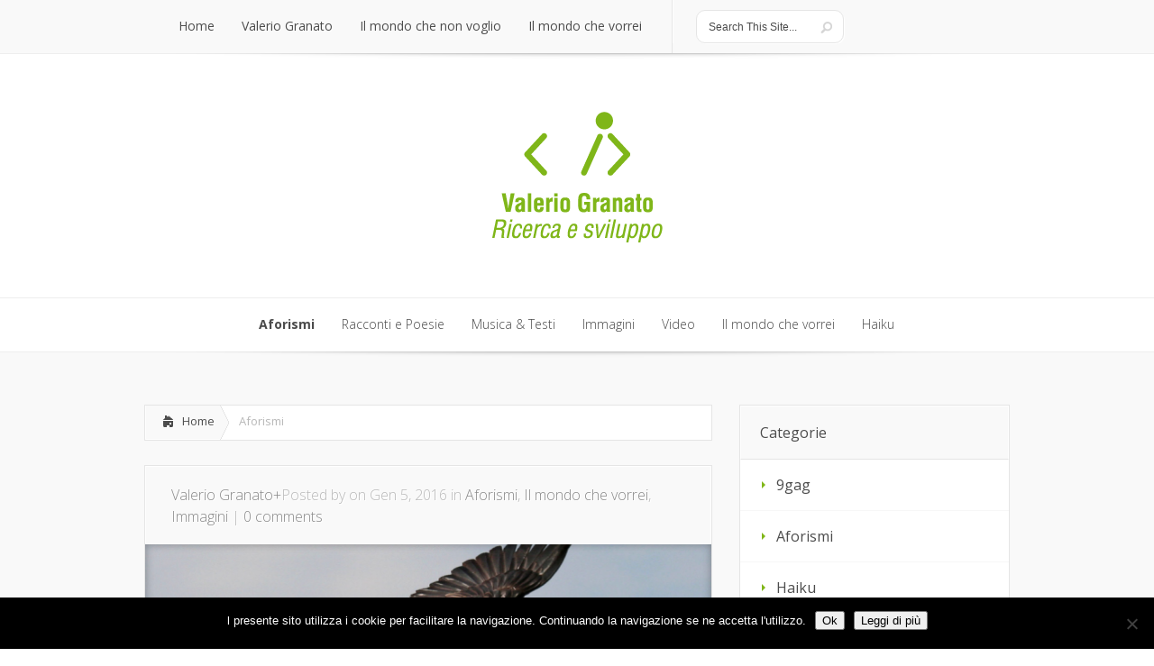

--- FILE ---
content_type: text/html; charset=UTF-8
request_url: https://www.valeriogranato.com/categoria/aforismi/
body_size: 11821
content:
<!DOCTYPE html>
<!--[if IE 6]>
<html id="ie6" lang="it-IT">
<![endif]-->
<!--[if IE 7]>
<html id="ie7" lang="it-IT">
<![endif]-->
<!--[if IE 8]>
<html id="ie8" lang="it-IT">
<![endif]-->
<!--[if !(IE 6) | !(IE 7) | !(IE 8)  ]><!-->
<html lang="it-IT">
<!--<![endif]-->
<head>
	<link rel="icon" href="https://www.valeriogranato.com/favicon.png?x63246" type="image/png" />
	<meta charset="UTF-8" />
	<title>  Aforismi | Valerio Granato - Livecode CEO &amp; Founder - ?</title>
			
	<meta name="p:domain_verify" content="3141679662bfb2d5392f485b590e982a"/>
	
	<link rel="stylesheet" href="https://css.valeriogranato.com/wp-content/themes/Lucid/style.css?x63246" type="text/css" />
	<link rel="pingback" href="" />


	<!--[if lt IE 9]>
		<script src="https://js.valeriogranato.com/wp-content/themes/Lucid/js/html5.js?x63246" type="text/javascript"></script>
	<![endif]-->

	<script type="text/javascript">
		document.documentElement.className = 'js';
	</script>

	<script type="text/javascript">
/* <![CDATA[ */
window.JetpackScriptData = {"site":{"icon":"","title":"Valerio Granato - Livecode CEO \u0026amp; Founder - ?","host":"unknown","is_wpcom_platform":false}};
/* ]]> */
</script>
<meta name='robots' content='max-image-preview:large' />
<link rel='dns-prefetch' href='//secure.gravatar.com' />
<link rel='dns-prefetch' href='//stats.wp.com' />
<link rel='dns-prefetch' href='//maxcdn.bootstrapcdn.com' />
<link rel='dns-prefetch' href='//fonts.googleapis.com' />
<link rel='dns-prefetch' href='//v0.wordpress.com' />
<link rel="alternate" type="application/rss+xml" title="Valerio Granato - Livecode CEO &amp; Founder - ? &raquo; Feed" href="https://www.valeriogranato.com/feed/" />
<link rel="alternate" type="application/rss+xml" title="Valerio Granato - Livecode CEO &amp; Founder - ? &raquo; Feed dei commenti" href="https://www.valeriogranato.com/comments/feed/" />
<link rel="alternate" type="application/rss+xml" title="Valerio Granato - Livecode CEO &amp; Founder - ? &raquo; Aforismi Feed della categoria" href="https://www.valeriogranato.com/categoria/aforismi/feed/" />
<meta content="Lucid v.2.2" name="generator"/><style id='wp-img-auto-sizes-contain-inline-css' type='text/css'>
img:is([sizes=auto i],[sizes^="auto," i]){contain-intrinsic-size:3000px 1500px}
/*# sourceURL=wp-img-auto-sizes-contain-inline-css */
</style>
<style id='wp-block-library-inline-css' type='text/css'>
:root{--wp-block-synced-color:#7a00df;--wp-block-synced-color--rgb:122,0,223;--wp-bound-block-color:var(--wp-block-synced-color);--wp-editor-canvas-background:#ddd;--wp-admin-theme-color:#007cba;--wp-admin-theme-color--rgb:0,124,186;--wp-admin-theme-color-darker-10:#006ba1;--wp-admin-theme-color-darker-10--rgb:0,107,160.5;--wp-admin-theme-color-darker-20:#005a87;--wp-admin-theme-color-darker-20--rgb:0,90,135;--wp-admin-border-width-focus:2px}@media (min-resolution:192dpi){:root{--wp-admin-border-width-focus:1.5px}}.wp-element-button{cursor:pointer}:root .has-very-light-gray-background-color{background-color:#eee}:root .has-very-dark-gray-background-color{background-color:#313131}:root .has-very-light-gray-color{color:#eee}:root .has-very-dark-gray-color{color:#313131}:root .has-vivid-green-cyan-to-vivid-cyan-blue-gradient-background{background:linear-gradient(135deg,#00d084,#0693e3)}:root .has-purple-crush-gradient-background{background:linear-gradient(135deg,#34e2e4,#4721fb 50%,#ab1dfe)}:root .has-hazy-dawn-gradient-background{background:linear-gradient(135deg,#faaca8,#dad0ec)}:root .has-subdued-olive-gradient-background{background:linear-gradient(135deg,#fafae1,#67a671)}:root .has-atomic-cream-gradient-background{background:linear-gradient(135deg,#fdd79a,#004a59)}:root .has-nightshade-gradient-background{background:linear-gradient(135deg,#330968,#31cdcf)}:root .has-midnight-gradient-background{background:linear-gradient(135deg,#020381,#2874fc)}:root{--wp--preset--font-size--normal:16px;--wp--preset--font-size--huge:42px}.has-regular-font-size{font-size:1em}.has-larger-font-size{font-size:2.625em}.has-normal-font-size{font-size:var(--wp--preset--font-size--normal)}.has-huge-font-size{font-size:var(--wp--preset--font-size--huge)}.has-text-align-center{text-align:center}.has-text-align-left{text-align:left}.has-text-align-right{text-align:right}.has-fit-text{white-space:nowrap!important}#end-resizable-editor-section{display:none}.aligncenter{clear:both}.items-justified-left{justify-content:flex-start}.items-justified-center{justify-content:center}.items-justified-right{justify-content:flex-end}.items-justified-space-between{justify-content:space-between}.screen-reader-text{border:0;clip-path:inset(50%);height:1px;margin:-1px;overflow:hidden;padding:0;position:absolute;width:1px;word-wrap:normal!important}.screen-reader-text:focus{background-color:#ddd;clip-path:none;color:#444;display:block;font-size:1em;height:auto;left:5px;line-height:normal;padding:15px 23px 14px;text-decoration:none;top:5px;width:auto;z-index:100000}html :where(.has-border-color){border-style:solid}html :where([style*=border-top-color]){border-top-style:solid}html :where([style*=border-right-color]){border-right-style:solid}html :where([style*=border-bottom-color]){border-bottom-style:solid}html :where([style*=border-left-color]){border-left-style:solid}html :where([style*=border-width]){border-style:solid}html :where([style*=border-top-width]){border-top-style:solid}html :where([style*=border-right-width]){border-right-style:solid}html :where([style*=border-bottom-width]){border-bottom-style:solid}html :where([style*=border-left-width]){border-left-style:solid}html :where(img[class*=wp-image-]){height:auto;max-width:100%}:where(figure){margin:0 0 1em}html :where(.is-position-sticky){--wp-admin--admin-bar--position-offset:var(--wp-admin--admin-bar--height,0px)}@media screen and (max-width:600px){html :where(.is-position-sticky){--wp-admin--admin-bar--position-offset:0px}}

/*# sourceURL=wp-block-library-inline-css */
</style><style id='global-styles-inline-css' type='text/css'>
:root{--wp--preset--aspect-ratio--square: 1;--wp--preset--aspect-ratio--4-3: 4/3;--wp--preset--aspect-ratio--3-4: 3/4;--wp--preset--aspect-ratio--3-2: 3/2;--wp--preset--aspect-ratio--2-3: 2/3;--wp--preset--aspect-ratio--16-9: 16/9;--wp--preset--aspect-ratio--9-16: 9/16;--wp--preset--color--black: #000000;--wp--preset--color--cyan-bluish-gray: #abb8c3;--wp--preset--color--white: #ffffff;--wp--preset--color--pale-pink: #f78da7;--wp--preset--color--vivid-red: #cf2e2e;--wp--preset--color--luminous-vivid-orange: #ff6900;--wp--preset--color--luminous-vivid-amber: #fcb900;--wp--preset--color--light-green-cyan: #7bdcb5;--wp--preset--color--vivid-green-cyan: #00d084;--wp--preset--color--pale-cyan-blue: #8ed1fc;--wp--preset--color--vivid-cyan-blue: #0693e3;--wp--preset--color--vivid-purple: #9b51e0;--wp--preset--gradient--vivid-cyan-blue-to-vivid-purple: linear-gradient(135deg,rgb(6,147,227) 0%,rgb(155,81,224) 100%);--wp--preset--gradient--light-green-cyan-to-vivid-green-cyan: linear-gradient(135deg,rgb(122,220,180) 0%,rgb(0,208,130) 100%);--wp--preset--gradient--luminous-vivid-amber-to-luminous-vivid-orange: linear-gradient(135deg,rgb(252,185,0) 0%,rgb(255,105,0) 100%);--wp--preset--gradient--luminous-vivid-orange-to-vivid-red: linear-gradient(135deg,rgb(255,105,0) 0%,rgb(207,46,46) 100%);--wp--preset--gradient--very-light-gray-to-cyan-bluish-gray: linear-gradient(135deg,rgb(238,238,238) 0%,rgb(169,184,195) 100%);--wp--preset--gradient--cool-to-warm-spectrum: linear-gradient(135deg,rgb(74,234,220) 0%,rgb(151,120,209) 20%,rgb(207,42,186) 40%,rgb(238,44,130) 60%,rgb(251,105,98) 80%,rgb(254,248,76) 100%);--wp--preset--gradient--blush-light-purple: linear-gradient(135deg,rgb(255,206,236) 0%,rgb(152,150,240) 100%);--wp--preset--gradient--blush-bordeaux: linear-gradient(135deg,rgb(254,205,165) 0%,rgb(254,45,45) 50%,rgb(107,0,62) 100%);--wp--preset--gradient--luminous-dusk: linear-gradient(135deg,rgb(255,203,112) 0%,rgb(199,81,192) 50%,rgb(65,88,208) 100%);--wp--preset--gradient--pale-ocean: linear-gradient(135deg,rgb(255,245,203) 0%,rgb(182,227,212) 50%,rgb(51,167,181) 100%);--wp--preset--gradient--electric-grass: linear-gradient(135deg,rgb(202,248,128) 0%,rgb(113,206,126) 100%);--wp--preset--gradient--midnight: linear-gradient(135deg,rgb(2,3,129) 0%,rgb(40,116,252) 100%);--wp--preset--font-size--small: 13px;--wp--preset--font-size--medium: 20px;--wp--preset--font-size--large: 36px;--wp--preset--font-size--x-large: 42px;--wp--preset--spacing--20: 0.44rem;--wp--preset--spacing--30: 0.67rem;--wp--preset--spacing--40: 1rem;--wp--preset--spacing--50: 1.5rem;--wp--preset--spacing--60: 2.25rem;--wp--preset--spacing--70: 3.38rem;--wp--preset--spacing--80: 5.06rem;--wp--preset--shadow--natural: 6px 6px 9px rgba(0, 0, 0, 0.2);--wp--preset--shadow--deep: 12px 12px 50px rgba(0, 0, 0, 0.4);--wp--preset--shadow--sharp: 6px 6px 0px rgba(0, 0, 0, 0.2);--wp--preset--shadow--outlined: 6px 6px 0px -3px rgb(255, 255, 255), 6px 6px rgb(0, 0, 0);--wp--preset--shadow--crisp: 6px 6px 0px rgb(0, 0, 0);}:where(.is-layout-flex){gap: 0.5em;}:where(.is-layout-grid){gap: 0.5em;}body .is-layout-flex{display: flex;}.is-layout-flex{flex-wrap: wrap;align-items: center;}.is-layout-flex > :is(*, div){margin: 0;}body .is-layout-grid{display: grid;}.is-layout-grid > :is(*, div){margin: 0;}:where(.wp-block-columns.is-layout-flex){gap: 2em;}:where(.wp-block-columns.is-layout-grid){gap: 2em;}:where(.wp-block-post-template.is-layout-flex){gap: 1.25em;}:where(.wp-block-post-template.is-layout-grid){gap: 1.25em;}.has-black-color{color: var(--wp--preset--color--black) !important;}.has-cyan-bluish-gray-color{color: var(--wp--preset--color--cyan-bluish-gray) !important;}.has-white-color{color: var(--wp--preset--color--white) !important;}.has-pale-pink-color{color: var(--wp--preset--color--pale-pink) !important;}.has-vivid-red-color{color: var(--wp--preset--color--vivid-red) !important;}.has-luminous-vivid-orange-color{color: var(--wp--preset--color--luminous-vivid-orange) !important;}.has-luminous-vivid-amber-color{color: var(--wp--preset--color--luminous-vivid-amber) !important;}.has-light-green-cyan-color{color: var(--wp--preset--color--light-green-cyan) !important;}.has-vivid-green-cyan-color{color: var(--wp--preset--color--vivid-green-cyan) !important;}.has-pale-cyan-blue-color{color: var(--wp--preset--color--pale-cyan-blue) !important;}.has-vivid-cyan-blue-color{color: var(--wp--preset--color--vivid-cyan-blue) !important;}.has-vivid-purple-color{color: var(--wp--preset--color--vivid-purple) !important;}.has-black-background-color{background-color: var(--wp--preset--color--black) !important;}.has-cyan-bluish-gray-background-color{background-color: var(--wp--preset--color--cyan-bluish-gray) !important;}.has-white-background-color{background-color: var(--wp--preset--color--white) !important;}.has-pale-pink-background-color{background-color: var(--wp--preset--color--pale-pink) !important;}.has-vivid-red-background-color{background-color: var(--wp--preset--color--vivid-red) !important;}.has-luminous-vivid-orange-background-color{background-color: var(--wp--preset--color--luminous-vivid-orange) !important;}.has-luminous-vivid-amber-background-color{background-color: var(--wp--preset--color--luminous-vivid-amber) !important;}.has-light-green-cyan-background-color{background-color: var(--wp--preset--color--light-green-cyan) !important;}.has-vivid-green-cyan-background-color{background-color: var(--wp--preset--color--vivid-green-cyan) !important;}.has-pale-cyan-blue-background-color{background-color: var(--wp--preset--color--pale-cyan-blue) !important;}.has-vivid-cyan-blue-background-color{background-color: var(--wp--preset--color--vivid-cyan-blue) !important;}.has-vivid-purple-background-color{background-color: var(--wp--preset--color--vivid-purple) !important;}.has-black-border-color{border-color: var(--wp--preset--color--black) !important;}.has-cyan-bluish-gray-border-color{border-color: var(--wp--preset--color--cyan-bluish-gray) !important;}.has-white-border-color{border-color: var(--wp--preset--color--white) !important;}.has-pale-pink-border-color{border-color: var(--wp--preset--color--pale-pink) !important;}.has-vivid-red-border-color{border-color: var(--wp--preset--color--vivid-red) !important;}.has-luminous-vivid-orange-border-color{border-color: var(--wp--preset--color--luminous-vivid-orange) !important;}.has-luminous-vivid-amber-border-color{border-color: var(--wp--preset--color--luminous-vivid-amber) !important;}.has-light-green-cyan-border-color{border-color: var(--wp--preset--color--light-green-cyan) !important;}.has-vivid-green-cyan-border-color{border-color: var(--wp--preset--color--vivid-green-cyan) !important;}.has-pale-cyan-blue-border-color{border-color: var(--wp--preset--color--pale-cyan-blue) !important;}.has-vivid-cyan-blue-border-color{border-color: var(--wp--preset--color--vivid-cyan-blue) !important;}.has-vivid-purple-border-color{border-color: var(--wp--preset--color--vivid-purple) !important;}.has-vivid-cyan-blue-to-vivid-purple-gradient-background{background: var(--wp--preset--gradient--vivid-cyan-blue-to-vivid-purple) !important;}.has-light-green-cyan-to-vivid-green-cyan-gradient-background{background: var(--wp--preset--gradient--light-green-cyan-to-vivid-green-cyan) !important;}.has-luminous-vivid-amber-to-luminous-vivid-orange-gradient-background{background: var(--wp--preset--gradient--luminous-vivid-amber-to-luminous-vivid-orange) !important;}.has-luminous-vivid-orange-to-vivid-red-gradient-background{background: var(--wp--preset--gradient--luminous-vivid-orange-to-vivid-red) !important;}.has-very-light-gray-to-cyan-bluish-gray-gradient-background{background: var(--wp--preset--gradient--very-light-gray-to-cyan-bluish-gray) !important;}.has-cool-to-warm-spectrum-gradient-background{background: var(--wp--preset--gradient--cool-to-warm-spectrum) !important;}.has-blush-light-purple-gradient-background{background: var(--wp--preset--gradient--blush-light-purple) !important;}.has-blush-bordeaux-gradient-background{background: var(--wp--preset--gradient--blush-bordeaux) !important;}.has-luminous-dusk-gradient-background{background: var(--wp--preset--gradient--luminous-dusk) !important;}.has-pale-ocean-gradient-background{background: var(--wp--preset--gradient--pale-ocean) !important;}.has-electric-grass-gradient-background{background: var(--wp--preset--gradient--electric-grass) !important;}.has-midnight-gradient-background{background: var(--wp--preset--gradient--midnight) !important;}.has-small-font-size{font-size: var(--wp--preset--font-size--small) !important;}.has-medium-font-size{font-size: var(--wp--preset--font-size--medium) !important;}.has-large-font-size{font-size: var(--wp--preset--font-size--large) !important;}.has-x-large-font-size{font-size: var(--wp--preset--font-size--x-large) !important;}
/*# sourceURL=global-styles-inline-css */
</style>

<style id='classic-theme-styles-inline-css' type='text/css'>
/*! This file is auto-generated */
.wp-block-button__link{color:#fff;background-color:#32373c;border-radius:9999px;box-shadow:none;text-decoration:none;padding:calc(.667em + 2px) calc(1.333em + 2px);font-size:1.125em}.wp-block-file__button{background:#32373c;color:#fff;text-decoration:none}
/*# sourceURL=https://css.valeriogranato.com/wp-includes/css/classic-themes.min.css?x63246 */
</style>
<link rel='stylesheet' id='cookie-notice-front-css' href='https://img.valeriogranato.com/wp-content/plugins/cookie-notice/css/front.min.css?x63246' type='text/css' media='all' />
<link rel='stylesheet' id='simple-alert-boxes-css' href='https://css.valeriogranato.com/wp-content/plugins/simple-alert-boxes/css/simple-alert-boxes.css?x63246' type='text/css' media='all' />
<link rel='stylesheet' id='sab-fontawesome-css' href='//maxcdn.bootstrapcdn.com/font-awesome/4.7.0/css/font-awesome.min.css?ver=4.7.0' type='text/css' media='all' />
<link rel='stylesheet' id='google_font_open_sans-css' href="https://fonts.googleapis.com/css?family=Open+Sans%3A400%2C700%2C300&#038;ver=6.9" type='text/css' media='all' />
<link rel='stylesheet' id='google_font_open_sans_condensed-css' href="https://fonts.googleapis.com/css?family=Open+Sans+Condensed%3A300%2C700&#038;ver=6.9" type='text/css' media='all' />
<style id='akismet-widget-style-inline-css' type='text/css'>

			.a-stats {
				--akismet-color-mid-green: #357b49;
				--akismet-color-white: #fff;
				--akismet-color-light-grey: #f6f7f7;

				max-width: 350px;
				width: auto;
			}

			.a-stats * {
				all: unset;
				box-sizing: border-box;
			}

			.a-stats strong {
				font-weight: 600;
			}

			.a-stats a.a-stats__link,
			.a-stats a.a-stats__link:visited,
			.a-stats a.a-stats__link:active {
				background: var(--akismet-color-mid-green);
				border: none;
				box-shadow: none;
				border-radius: 8px;
				color: var(--akismet-color-white);
				cursor: pointer;
				display: block;
				font-family: -apple-system, BlinkMacSystemFont, 'Segoe UI', 'Roboto', 'Oxygen-Sans', 'Ubuntu', 'Cantarell', 'Helvetica Neue', sans-serif;
				font-weight: 500;
				padding: 12px;
				text-align: center;
				text-decoration: none;
				transition: all 0.2s ease;
			}

			/* Extra specificity to deal with TwentyTwentyOne focus style */
			.widget .a-stats a.a-stats__link:focus {
				background: var(--akismet-color-mid-green);
				color: var(--akismet-color-white);
				text-decoration: none;
			}

			.a-stats a.a-stats__link:hover {
				filter: brightness(110%);
				box-shadow: 0 4px 12px rgba(0, 0, 0, 0.06), 0 0 2px rgba(0, 0, 0, 0.16);
			}

			.a-stats .count {
				color: var(--akismet-color-white);
				display: block;
				font-size: 1.5em;
				line-height: 1.4;
				padding: 0 13px;
				white-space: nowrap;
			}
		
/*# sourceURL=akismet-widget-style-inline-css */
</style>
<link rel='stylesheet' id='et-shortcodes-css-css' href='https://img.valeriogranato.com/wp-content/themes/Lucid/epanel/shortcodes/css/shortcodes.css?x63246' type='text/css' media='all' />
<link rel='stylesheet' id='et-shortcodes-responsive-css-css' href='https://js.valeriogranato.com/wp-content/themes/Lucid/epanel/shortcodes/css/shortcodes_responsive.css?x63246' type='text/css' media='all' />
<link rel='stylesheet' id='sharedaddy-css' href='https://css.valeriogranato.com/wp-content/plugins/jetpack/modules/sharedaddy/sharing.css?x63246' type='text/css' media='all' />
<link rel='stylesheet' id='social-logos-css' href='https://css.valeriogranato.com/wp-content/plugins/jetpack/_inc/social-logos/social-logos.min.css?x63246' type='text/css' media='all' />
<link rel='stylesheet' id='fancybox-css' href='https://img.valeriogranato.com/wp-content/themes/Lucid/epanel/page_templates/js/fancybox/jquery.fancybox-1.3.4.css?x63246' type='text/css' media='screen' />
<link rel='stylesheet' id='et_page_templates-css' href='https://css.valeriogranato.com/wp-content/themes/Lucid/epanel/page_templates/page_templates.css?x63246' type='text/css' media='screen' />
<script type="text/javascript" id="cookie-notice-front-js-before">
/* <![CDATA[ */
var cnArgs = {"ajaxUrl":"https:\/\/www.valeriogranato.com\/wp-admin\/admin-ajax.php","nonce":"0e09b048a4","hideEffect":"fade","position":"bottom","onScroll":false,"onScrollOffset":100,"onClick":false,"cookieName":"cookie_notice_accepted","cookieTime":31536000,"cookieTimeRejected":2592000,"globalCookie":false,"redirection":false,"cache":true,"revokeCookies":false,"revokeCookiesOpt":"automatic"};

//# sourceURL=cookie-notice-front-js-before
/* ]]> */
</script>
<script type="text/javascript" src="https://js.valeriogranato.com/wp-content/plugins/cookie-notice/js/front.min.js?x63246" id="cookie-notice-front-js"></script>
<script type="text/javascript" src="https://js.valeriogranato.com/wp-includes/js/jquery/jquery.min.js?x63246" id="jquery-core-js"></script>
<script type="text/javascript" src="https://js.valeriogranato.com/wp-includes/js/jquery/jquery-migrate.min.js?x63246" id="jquery-migrate-js"></script>
<link rel="https://api.w.org/" href="https://www.valeriogranato.com/wp-json/" /><link rel="alternate" title="JSON" type="application/json" href="https://www.valeriogranato.com/wp-json/wp/v2/categories/25" /><link rel="EditURI" type="application/rsd+xml" title="RSD" href="https://www.valeriogranato.com/xmlrpc.php?rsd" />
<meta name="generator" content="WordPress 6.9" />
	<style>img#wpstats{display:none}</style>
				<style>
				</style>
	<meta name="viewport" content="width=device-width, initial-scale=1.0, maximum-scale=1.0, user-scalable=0" /><style>
		#featured .flex-direction-nav a:hover, #video-slider-section .flex-direction-nav a:hover { background-color: #66e700; }
			#featured_section .active-slide .post-meta, #featured_section .switcher_hover .post-meta, .et_tab_link_hover .post-meta { background: #80b618; }
			h3.main-title { background-color: #80b618; -moz-box-shadow: inset 0 0 10px rgba(38,184,0,0.1); -webkit-box-shadow: inset 0 0 10px rgba(38,184,0,0.1); box-shadow: inset 0 0 10px rgba(38,184,0,0.1); border: 1px solid #80b618; }
				.widget li { background: url(https://img.valeriogranato.com/wp-content/themes/Lucid/images/widget-green-bullet.png?x63246) no-repeat 24px 24px; }
				.footer-widget li { background: url(https://img.valeriogranato.com/wp-content/themes/Lucid/images/widget-green-bullet.png?x63246) no-repeat 0 4px; }
				.et_mobile_menu li a { background-image: url(https://img.valeriogranato.com/wp-content/themes/Lucid/images/widget-green-bullet.png?x63246); }
		a { color: #80b618; }
		.et_video_play { background-color: #80b618; }
		#second-menu > ul > li > a:hover { background-color: #80b618; -moz-box-shadow: inset 0 0 10px rgba(0,0,0,0.3); -webkit-box-shadow: inset 0 0 10px rgba(0,0,0,0.3); box-shadow: inset 0 0 10px rgba(0,0,0,0.3); }
		#second-menu ul ul li a:hover { background-color: #36e600; }
		#second-menu ul.nav li ul { background: #80b618; }
		#second-menu ul ul li a { border-top: 1px solid #36e600; }
		</style>
<!-- Jetpack Open Graph Tags -->
<meta property="og:type" content="website" />
<meta property="og:title" content="Aforismi &#8211; Valerio Granato &#8211; Livecode CEO &amp; Founder &#8211; ?" />
<meta property="og:url" content="https://www.valeriogranato.com/categoria/aforismi/" />
<meta property="og:site_name" content="Valerio Granato - Livecode CEO &amp; Founder - ?" />
<meta property="og:image" content="https://s0.wp.com/i/blank.jpg" />
<meta property="og:image:alt" content="" />
<meta property="og:locale" content="it_IT" />

<!-- End Jetpack Open Graph Tags -->
<!-- Global site tag (gtag.js) - Google Analytics -->
<script async src="https://www.googletagmanager.com/gtag/js?id=UA-87157124-2"></script>
<script>
  window.dataLayer = window.dataLayer || [];
  function gtag(){dataLayer.push(arguments);}
  gtag('js', new Date());

  gtag('config', 'UA-87157124-2');
</script>
<!-- Facebook Pixel Code -->
<script>
!function(f,b,e,v,n,t,s){if(f.fbq)return;n=f.fbq=function(){n.callMethod?
n.callMethod.apply(n,arguments):n.queue.push(arguments)};if(!f._fbq)f._fbq=n;
n.push=n;n.loaded=!0;n.version='2.0';n.queue=[];t=b.createElement(e);t.async=!0;
t.src=v;s=b.getElementsByTagName(e)[0];s.parentNode.insertBefore(t,s)}(window,
document,'script','//connect.facebook.net/en_US/fbevents.js');

fbq('init', '415705101887806');
fbq('track', "PageView");</script>
<noscript><img height="1" width="1" style="display:none"
src="https://www.facebook.com/tr?id=415705101887806&ev=PageView&noscript=1"
/></noscript>
<!-- End Facebook Pixel Code -->


</head>
<body class="archive category category-aforismi category-25 wp-theme-Lucid cookies-not-set chrome et_includes_sidebar">
		<header id="main-header">
		<div class="container clearfix">
			<a href="#" class="mobile_nav closed">Pages Menu<span></span></a>			<nav id="top-menu">
				<ul id="menu-primary" class="nav"><li id="menu-item-67" class="menu-item menu-item-type-custom menu-item-object-custom menu-item-67"><a href="http://www.valeriogranato.it/">Home</a></li>
<li id="menu-item-68" class="menu-item menu-item-type-post_type menu-item-object-page menu-item-68"><a href="https://www.valeriogranato.com/info/">Valerio Granato</a></li>
<li id="menu-item-69" class="menu-item menu-item-type-taxonomy menu-item-object-category menu-item-69"><a href="https://www.valeriogranato.com/categoria/il-mondo-che-non-voglio/">Il mondo che non voglio</a></li>
<li id="menu-item-70" class="menu-item menu-item-type-taxonomy menu-item-object-category menu-item-70"><a href="https://www.valeriogranato.com/categoria/il-mondo-che-vorrei/">Il mondo che vorrei</a></li>
</ul>			</nav>

			
			<div id="search">
				<div id="search-form">
					<form method="get" id="searchform" action="https://www.valeriogranato.com//">
						<input type="text" value="Search This Site..." name="s" id="searchinput" />
						<input type="image" alt="Submit" src="https://img.valeriogranato.com/wp-content/themes/Lucid/images/search_btn.png?x63246" id="searchsubmit" />
					</form>
				</div> <!-- end #search-form -->
			</div> <!-- end #search -->
		</div> <!-- end .container -->
	</header> <!-- end #main-header -->

	
	<div class="container">
		<div id="logo-area">
			<a href="https://www.valeriogranato.com/">
								<img src="https://css.valeriogranato.com/wp-content/uploads/2013/08/logo_valerio.png?x63246" alt="Valerio Granato - Livecode CEO &amp; Founder - ?" id="logo"/>
			</a>

					</div>
	</div> <!-- end .container -->
	<div id="secondary-menu">
		<div class="container">
			<a href="#" class="mobile_nav closed">Categories Menu<span></span></a>			<nav id="second-menu" class="clearfix">
				<ul id="menu-secondary" class="nav"><li id="menu-item-410" class="menu-item menu-item-type-taxonomy menu-item-object-category current-menu-item menu-item-410"><a href="https://www.valeriogranato.com/categoria/aforismi/" aria-current="page">Aforismi</a></li>
<li id="menu-item-408" class="menu-item menu-item-type-taxonomy menu-item-object-category menu-item-408"><a href="https://www.valeriogranato.com/categoria/racconti/">Racconti e Poesie</a></li>
<li id="menu-item-409" class="menu-item menu-item-type-taxonomy menu-item-object-category menu-item-409"><a href="https://www.valeriogranato.com/categoria/musica-testi/">Musica &#038; Testi</a></li>
<li id="menu-item-411" class="menu-item menu-item-type-taxonomy menu-item-object-category menu-item-411"><a href="https://www.valeriogranato.com/categoria/immagini/">Immagini</a></li>
<li id="menu-item-74" class="menu-item menu-item-type-taxonomy menu-item-object-category menu-item-74"><a href="https://www.valeriogranato.com/categoria/video/">Video</a></li>
<li id="menu-item-75" class="menu-item menu-item-type-taxonomy menu-item-object-category menu-item-75"><a href="https://www.valeriogranato.com/categoria/il-mondo-che-vorrei/">Il mondo che vorrei</a></li>
<li id="menu-item-175" class="menu-item menu-item-type-taxonomy menu-item-object-category menu-item-175"><a href="https://www.valeriogranato.com/categoria/haiku/">Haiku</a></li>
</ul>			</nav>
		</div> <!-- end .container -->
	</div> <!-- end #secondary-menu -->
	<div id="main-area">
		<div class="container">

<div id="content-area" class="clearfix">
	<div id="left-area">
		<div id="breadcrumbs" class="clearfix">
					<a href="https://www.valeriogranato.com" class="breadcrumbs_home">Home</a> <span class="raquo">&raquo;</span>

									Aforismi					</div> <!-- end #breadcrumbs -->
					<article id="post-719" class="entry clearfix post-719 post type-post status-publish format-standard has-post-thumbnail hentry category-aforismi category-il-mondo-che-vorrei category-immagini">
	<p class="meta-info"><a href="https://www.valeriogranato.com/author/admin/" title="Posts by Valerio Granato" rel="author">Valerio Granato</a><a href="" rel="author" title="Google Plus Profile for +" plugin="Google Plus Authorship">+</a>Posted  by  on Gen 5, 2016 in <a href="https://www.valeriogranato.com/categoria/aforismi/" rel="category tag">Aforismi</a>, <a href="https://www.valeriogranato.com/categoria/il-mondo-che-vorrei/" rel="category tag">Il mondo che vorrei</a>, <a href="https://www.valeriogranato.com/categoria/immagini/" rel="category tag">Immagini</a> | <span class="comments-number"><a href="https://www.valeriogranato.com/2016/01/gli-uccelli-evitano-la-pioggia/#respond">0 comments</a></span></p>
			<div class="post-thumbnail">
			<a href="https://www.valeriogranato.com/2016/01/gli-uccelli-evitano-la-pioggia/">
				<img src="https://js.valeriogranato.com/wp-content/uploads/2016/01/aquila-630x210.png?x63246" alt='L&#8217;aquila' width='630' height='210' />				<span class="overlay"></span>
			</a>
		</div> 	<!-- end .post-thumbnail -->
		<div class="post_content clearfix">
		<h2 class="title"><a href="https://www.valeriogranato.com/2016/01/gli-uccelli-evitano-la-pioggia/">L&#8217;aquila</a></h2>
		<p>&nbsp; Quando piove, gli uccelli cercano un riparo; l&#8217;aquila è l&#8217;unico uccello che, per evitare la pioggia, vola sopra le nuvole. &nbsp; Condividi: Fai clic per condividere su Facebook (Si apre in una nuova finestra) Facebook Fai clic per condividere su X (Si apre in una nuova finestra) X Fai clic qui per condividere su Tumblr (Si apre in una nuova finestra) Tumblr Fai clic qui per condividere su Pinterest (Si apre in una nuova finestra) Pinterest Fai clic qui per condividere su Reddit (Si apre in una nuova finestra) Reddit Fai clic qui per stampare (Si apre in una nuova finestra) Stampa Fai clic per inviare un link a un amico via e-mail (Si apre in una nuova finestra)...</p>		<a href="https://www.valeriogranato.com/2016/01/gli-uccelli-evitano-la-pioggia/" class="more">Read More</a>
	</div> <!-- end .post_content -->
</article> <!-- end .entry -->					<article id="post-540" class="entry clearfix post-540 post type-post status-publish format-standard has-post-thumbnail hentry category-aforismi category-immagini">
	<p class="meta-info"><a href="https://www.valeriogranato.com/author/admin/" title="Posts by Valerio Granato" rel="author">Valerio Granato</a><a href="" rel="author" title="Google Plus Profile for +" plugin="Google Plus Authorship">+</a>Posted  by  on Mag 14, 2014 in <a href="https://www.valeriogranato.com/categoria/aforismi/" rel="category tag">Aforismi</a>, <a href="https://www.valeriogranato.com/categoria/immagini/" rel="category tag">Immagini</a> | <span class="comments-number"><a href="https://www.valeriogranato.com/2014/05/la-stessa-luna/#respond">0 comments</a></span></p>
			<div class="post-thumbnail">
			<a href="https://www.valeriogranato.com/2014/05/la-stessa-luna/">
				<img src="https://css.valeriogranato.com/wp-content/uploads/2014/05/la-stessa-luna-in-evidenza-630x210.jpg?x63246" alt='La stessa luna' width='630' height='210' />				<span class="overlay"></span>
			</a>
		</div> 	<!-- end .post-thumbnail -->
		<div class="post_content clearfix">
		<h2 class="title"><a href="https://www.valeriogranato.com/2014/05/la-stessa-luna/">La stessa luna</a></h2>
		<p>&nbsp; Se guardiamo la stessa luna non siamo poi così lontani&#8230; (Claudio Baglioni) Condividi: Fai clic per condividere su Facebook (Si apre in una nuova finestra) Facebook Fai clic per condividere su X (Si apre in una nuova finestra) X Fai clic qui per condividere su Tumblr (Si apre in una nuova finestra) Tumblr Fai clic qui per condividere su Pinterest (Si apre in una nuova finestra) Pinterest Fai clic qui per condividere su Reddit (Si apre in una nuova finestra) Reddit Fai clic qui per stampare (Si apre in una nuova finestra) Stampa Fai clic per inviare un link a un amico via e-mail (Si apre in una nuova finestra)...</p>		<a href="https://www.valeriogranato.com/2014/05/la-stessa-luna/" class="more">Read More</a>
	</div> <!-- end .post_content -->
</article> <!-- end .entry -->					<article id="post-519" class="entry clearfix post-519 post type-post status-publish format-standard has-post-thumbnail hentry category-aforismi category-il-mondo-che-vorrei category-racconti">
	<p class="meta-info"><a href="https://www.valeriogranato.com/author/admin/" title="Posts by Valerio Granato" rel="author">Valerio Granato</a><a href="" rel="author" title="Google Plus Profile for +" plugin="Google Plus Authorship">+</a>Posted  by  on Mag 7, 2014 in <a href="https://www.valeriogranato.com/categoria/aforismi/" rel="category tag">Aforismi</a>, <a href="https://www.valeriogranato.com/categoria/il-mondo-che-vorrei/" rel="category tag">Il mondo che vorrei</a>, <a href="https://www.valeriogranato.com/categoria/racconti/" rel="category tag">Racconti e Poesie</a> | <span class="comments-number"><a href="https://www.valeriogranato.com/2014/05/imparare-dagli-animali/#respond">0 comments</a></span></p>
			<div class="post-thumbnail">
			<a href="https://www.valeriogranato.com/2014/05/imparare-dagli-animali/">
				<img src="https://img.valeriogranato.com/wp-content/uploads/2014/05/The_Cat_and_the_Moon_by_hiddenmuse-in-evidenza-630x210.jpg?x63246" alt='Imparare dai nostri fratelli a quattro zampe?' width='630' height='210' />				<span class="overlay"></span>
			</a>
		</div> 	<!-- end .post-thumbnail -->
		<div class="post_content clearfix">
		<h2 class="title"><a href="https://www.valeriogranato.com/2014/05/imparare-dagli-animali/">Imparare dai nostri fratelli a quattro zampe?</a></h2>
		<p>&nbsp; Penso che ci siano alcune cose che dovremmo imparare qualcosa dai nostri fratelli a quattro zampe: godere del mondo che ci circonda e vivere il presente impedire alla paura di sbagliare di immobilizzarci non aver paura di mostrare ciò che pensiamo non aver paura di mostrare i nostri sentimenti circondarci di chi amiamo e di chi ci ama non provare rancore per i torti subiti, ma non dimenticarli valorizzare i momenti belli che abbiamo vissuto e usarne il ricordo per oltrepassare gli ostacoli ricordare agli altri quanto valgono per noi e quanto arricchiscono la nostra vita E ce ne sono tante altre. Ma il filo conduttore di tutte è: vivere sinceramente la propria vita, soprattutto con sé stessi. Tendiamo troppo spesso a raccontarci da soli tante frottole, nel tentativo di adattare la realtà a quello che riteniamo giusto che sia o, peggio, a quello che gli altri ritengono giusto che sia. &nbsp; Condividi: Fai clic per condividere su Facebook (Si apre in una nuova finestra) Facebook Fai clic...</p>		<a href="https://www.valeriogranato.com/2014/05/imparare-dagli-animali/" class="more">Read More</a>
	</div> <!-- end .post_content -->
</article> <!-- end .entry -->					<article id="post-490" class="entry clearfix post-490 post type-post status-publish format-standard has-post-thumbnail hentry category-aforismi">
	<p class="meta-info"><a href="https://www.valeriogranato.com/author/admin/" title="Posts by Valerio Granato" rel="author">Valerio Granato</a><a href="" rel="author" title="Google Plus Profile for +" plugin="Google Plus Authorship">+</a>Posted  by  on Apr 17, 2014 in <a href="https://www.valeriogranato.com/categoria/aforismi/" rel="category tag">Aforismi</a> | <span class="comments-number"><a href="https://www.valeriogranato.com/2014/04/omaggio-a-gabriel-garcia-marquez/#respond">0 comments</a></span></p>
			<div class="post-thumbnail">
			<a href="https://www.valeriogranato.com/2014/04/omaggio-a-gabriel-garcia-marquez/">
				<img src="https://js.valeriogranato.com/wp-content/uploads/2014/04/marquez-in-evidenza-630x210.jpg?x63246" alt='Omaggio a Gabriel García Márquez' width='630' height='210' />				<span class="overlay"></span>
			</a>
		</div> 	<!-- end .post-thumbnail -->
		<div class="post_content clearfix">
		<h2 class="title"><a href="https://www.valeriogranato.com/2014/04/omaggio-a-gabriel-garcia-marquez/">Omaggio a Gabriel García Márquez</a></h2>
		<p>&nbsp; Oggi 17/04/2014 a Città del Messico si è spento Gabriel José de la Concordia García Márquez, soprannominato Gabo. Tra tutti i suoi scritti ho sempre apprezzato soprattutto due aforismi: Non smettere mai di sorridere, nemmeno quando sei triste, perché non sai mai chi potrebbe innamorarsi del tuo sorriso. e Nessuna medicina può curare ciò che la felicità non può curare. &nbsp; Grazie per ciò che ci hai raccontato e per come l&#8217;hai fatto. Buon proseguimento del viaggio! Valerio &nbsp; Condividi: Fai clic per condividere su Facebook (Si apre in una nuova finestra) Facebook Fai clic per condividere su X (Si apre in una nuova finestra) X Fai clic qui per condividere su Tumblr (Si apre in una nuova finestra) Tumblr Fai clic qui per condividere su Pinterest (Si apre in una nuova finestra) Pinterest Fai clic qui per condividere su Reddit (Si apre in una nuova finestra) Reddit Fai clic qui per stampare (Si apre in una nuova finestra) Stampa Fai clic per inviare un link a un...</p>		<a href="https://www.valeriogranato.com/2014/04/omaggio-a-gabriel-garcia-marquez/" class="more">Read More</a>
	</div> <!-- end .post_content -->
</article> <!-- end .entry -->					<article id="post-469" class="entry clearfix post-469 post type-post status-publish format-standard hentry category-aforismi category-immagini">
	<p class="meta-info"><a href="https://www.valeriogranato.com/author/admin/" title="Posts by Valerio Granato" rel="author">Valerio Granato</a><a href="" rel="author" title="Google Plus Profile for +" plugin="Google Plus Authorship">+</a>Posted  by  on Apr 9, 2014 in <a href="https://www.valeriogranato.com/categoria/aforismi/" rel="category tag">Aforismi</a>, <a href="https://www.valeriogranato.com/categoria/immagini/" rel="category tag">Immagini</a> | <span class="comments-number"><a href="https://www.valeriogranato.com/2014/04/non-avere-paura-delle-ombre/#respond">0 comments</a></span></p>
		<div class="post_content clearfix">
		<h2 class="title"><a href="https://www.valeriogranato.com/2014/04/non-avere-paura-delle-ombre/">Non avere paura delle ombre&#8230;</a></h2>
		<p>&nbsp; Non avere paura delle ombre, significano solo che c&#8217;è della luce che splende lì vicino. R. Renkel &nbsp; Condividi: Fai clic per condividere su Facebook (Si apre in una nuova finestra) Facebook Fai clic per condividere su X (Si apre in una nuova finestra) X Fai clic qui per condividere su Tumblr (Si apre in una nuova finestra) Tumblr Fai clic qui per condividere su Pinterest (Si apre in una nuova finestra) Pinterest Fai clic qui per condividere su Reddit (Si apre in una nuova finestra) Reddit Fai clic qui per stampare (Si apre in una nuova finestra) Stampa Fai clic per inviare un link a un amico via e-mail (Si apre in una nuova finestra)...</p>		<a href="https://www.valeriogranato.com/2014/04/non-avere-paura-delle-ombre/" class="more">Read More</a>
	</div> <!-- end .post_content -->
</article> <!-- end .entry -->					<article id="post-462" class="entry clearfix post-462 post type-post status-publish format-standard has-post-thumbnail hentry category-aforismi category-racconti">
	<p class="meta-info"><a href="https://www.valeriogranato.com/author/admin/" title="Posts by Valerio Granato" rel="author">Valerio Granato</a><a href="" rel="author" title="Google Plus Profile for +" plugin="Google Plus Authorship">+</a>Posted  by  on Apr 9, 2014 in <a href="https://www.valeriogranato.com/categoria/aforismi/" rel="category tag">Aforismi</a>, <a href="https://www.valeriogranato.com/categoria/racconti/" rel="category tag">Racconti e Poesie</a> | <span class="comments-number"><a href="https://www.valeriogranato.com/2014/04/quando-andra-tutto-bene/#respond">0 comments</a></span></p>
			<div class="post-thumbnail">
			<a href="https://www.valeriogranato.com/2014/04/quando-andra-tutto-bene/">
				<img src="https://img.valeriogranato.com/wp-content/uploads/2014/04/cosa-dice-il-cuore-in-evidenza-630x210.jpg?x63246" alt='Quando andrà tutto bene?' width='630' height='210' />				<span class="overlay"></span>
			</a>
		</div> 	<!-- end .post-thumbnail -->
		<div class="post_content clearfix">
		<h2 class="title"><a href="https://www.valeriogranato.com/2014/04/quando-andra-tutto-bene/">Quando andrà tutto bene?</a></h2>
		<p>&nbsp; Il cervello dice: quando andrà tutto bene, sarò felice. Il cuore dice: quando sarai felice, andrà tutto bene. &nbsp; &nbsp; Condividi: Fai clic per condividere su Facebook (Si apre in una nuova finestra) Facebook Fai clic per condividere su X (Si apre in una nuova finestra) X Fai clic qui per condividere su Tumblr (Si apre in una nuova finestra) Tumblr Fai clic qui per condividere su Pinterest (Si apre in una nuova finestra) Pinterest Fai clic qui per condividere su Reddit (Si apre in una nuova finestra) Reddit Fai clic qui per stampare (Si apre in una nuova finestra) Stampa Fai clic per inviare un link a un amico via e-mail (Si apre in una nuova finestra)...</p>		<a href="https://www.valeriogranato.com/2014/04/quando-andra-tutto-bene/" class="more">Read More</a>
	</div> <!-- end .post_content -->
</article> <!-- end .entry -->		<div class="pagination clearfix">
	<div class="alignleft"><a href="https://www.valeriogranato.com/categoria/aforismi/page/2/" >&laquo; Older Entries</a></div>
	<div class="alignright"></div>
</div>	</div> <!-- end #left-area -->

		<div id="sidebar">
		<div id="categories-3" class="widget widget_categories"><h4 class="widgettitle">Categorie</h4>
			<ul>
					<li class="cat-item cat-item-16"><a href="https://www.valeriogranato.com/categoria/miscellanea/9gag-miscellanea/">9gag</a>
</li>
	<li class="cat-item cat-item-25 current-cat"><a aria-current="page" href="https://www.valeriogranato.com/categoria/aforismi/">Aforismi</a>
</li>
	<li class="cat-item cat-item-26"><a href="https://www.valeriogranato.com/categoria/haiku/">Haiku</a>
</li>
	<li class="cat-item cat-item-13"><a href="https://www.valeriogranato.com/categoria/il-mondo-che-non-voglio/">Il mondo che non voglio</a>
</li>
	<li class="cat-item cat-item-14"><a href="https://www.valeriogranato.com/categoria/il-mondo-che-vorrei/">Il mondo che vorrei</a>
</li>
	<li class="cat-item cat-item-27"><a href="https://www.valeriogranato.com/categoria/immagini/">Immagini</a>
</li>
	<li class="cat-item cat-item-17"><a href="https://www.valeriogranato.com/categoria/internet-le-5-w/">Internet: le 5 &quot;W&quot;</a>
</li>
	<li class="cat-item cat-item-3"><a href="https://www.valeriogranato.com/categoria/portfolio-lavori/">Lavoro &amp; Clienti</a>
</li>
	<li class="cat-item cat-item-1"><a href="https://www.valeriogranato.com/categoria/miscellanea/">Misc</a>
</li>
	<li class="cat-item cat-item-24"><a href="https://www.valeriogranato.com/categoria/musica-testi/">Musica &amp; Testi</a>
</li>
	<li class="cat-item cat-item-22"><a href="https://www.valeriogranato.com/categoria/peanuts/">Peanuts</a>
</li>
	<li class="cat-item cat-item-23"><a href="https://www.valeriogranato.com/categoria/racconti/">Racconti e Poesie</a>
</li>
	<li class="cat-item cat-item-4"><a href="https://www.valeriogranato.com/categoria/video/">Video</a>
</li>
			</ul>

			</div> <!-- end .widget -->	</div> <!-- end #sidebar -->
</div> <!-- end #content-area -->


		</div> <!-- end .container -->
	</div> <!-- end #main-area -->
	<footer id="main-footer">
			<div class="container">
			<div id="footer-widgets" class="clearfix">
							</div> <!-- end #footer-widgets -->
		</div> <!-- end .container -->

			</footer> <!-- end #main-footer -->

	<div id="footer-bottom">
		<div class="container clearfix">
			<ul id="bottom-menu" class="bottom-nav"><li id="menu-item-77" class="menu-item menu-item-type-taxonomy menu-item-object-category menu-item-77"><a href="https://www.valeriogranato.com/categoria/il-mondo-che-non-voglio/">Il mondo che non voglio</a></li>
<li id="menu-item-78" class="menu-item menu-item-type-taxonomy menu-item-object-category menu-item-78"><a href="https://www.valeriogranato.com/categoria/portfolio-lavori/">Lavori &#038; Clienti</a></li>
<li id="menu-item-79" class="menu-item menu-item-type-taxonomy menu-item-object-category menu-item-79"><a href="https://www.valeriogranato.com/categoria/il-mondo-che-vorrei/">Il mondo che vorrei</a></li>
<li id="menu-item-782" class="menu-item menu-item-type-custom menu-item-object-custom menu-item-782"><a href="http://amzn.eu/7Vq1bBR">Amazon Wishlist</a></li>
</ul>
			<p id="copyright">Designed by <a href="http://www.elegantthemes.com" title="Premium WordPress Themes">Elegant Themes</a> | Powered by <a href="http://www.wordpress.org">WordPress</a></p>
		</div> <!-- end .container -->
	</div> <!-- end #footer-bottom -->

	<script type="speculationrules">
{"prefetch":[{"source":"document","where":{"and":[{"href_matches":"/*"},{"not":{"href_matches":["/wp-*.php","/wp-admin/*","https://img.valeriogranato.com/wp-content/uploads/*","/wp-content/*","/wp-content/plugins/*","/wp-content/themes/Lucid/*","/*\\?(.+)"]}},{"not":{"selector_matches":"a[rel~=\"nofollow\"]"}},{"not":{"selector_matches":".no-prefetch, .no-prefetch a"}}]},"eagerness":"conservative"}]}
</script>
<div style="position: absolute; top: -500px">
<a style="left: -500px" href="" title=""></a>
<a style="left: -500px" href="" title=""></a>
<a style="left: -500px" href="" title=""></a>
</div>
<div style="clear:both;width:100%;text-align:center; font-size:11px; "><a target="_blank" title="WP2Social Auto Publish" href="https://xyzscripts.com/wordpress-plugins/facebook-auto-publish/compare" >WP2Social Auto Publish</a> Powered By : <a target="_blank" title="PHP Scripts & Programs" href="http://www.xyzscripts.com" >XYZScripts.com</a></div><script type="importmap" id="wp-importmap">
{"imports":{"@wordpress/interactivity":"https://js.valeriogranato.com/wp-includes/js/dist/script-modules/interactivity/index.min.js?x63246"}}
</script>
<script type="module" src="https://js.valeriogranato.com/wp-content/plugins/jetpack/jetpack_vendor/automattic/jetpack-forms/src/contact-form/../../dist/modules/form/view.js?x63246" id="jp-forms-view-js-module"></script>
<link rel="modulepreload" href="https://js.valeriogranato.com/wp-includes/js/dist/script-modules/interactivity/index.min.js?x63246" id="@wordpress/interactivity-js-modulepreload" data-wp-fetchpriority="low">
<script type="application/json" id="wp-script-module-data-@wordpress/interactivity">
{"config":{"jetpack/form":{"error_types":{"is_required":"Questo campo è obbligatorio.","invalid_form_empty":"The form you are trying to submit is empty.","invalid_form":"Compila il modulo correttamente."}}}}
</script>

	<script type="text/javascript">
		window.WPCOM_sharing_counts = {"https:\/\/www.valeriogranato.com\/2016\/01\/gli-uccelli-evitano-la-pioggia\/":719,"https:\/\/www.valeriogranato.com\/2014\/05\/la-stessa-luna\/":540,"https:\/\/www.valeriogranato.com\/2014\/05\/imparare-dagli-animali\/":519,"https:\/\/www.valeriogranato.com\/2014\/04\/omaggio-a-gabriel-garcia-marquez\/":490,"https:\/\/www.valeriogranato.com\/2014\/04\/non-avere-paura-delle-ombre\/":469,"https:\/\/www.valeriogranato.com\/2014\/04\/quando-andra-tutto-bene\/":462};
	</script>
						<script type="text/javascript" src="https://js.valeriogranato.com/wp-content/themes/Lucid/js/superfish.js?x63246" id="superfish-js"></script>
<script type="text/javascript" src="https://js.valeriogranato.com/wp-content/themes/Lucid/js/jquery.flexslider-min.js?x63246" id="flexslider-js"></script>
<script type="text/javascript" src="https://js.valeriogranato.com/wp-content/themes/Lucid/js/jquery.fitvids.js?x63246" id="fitvids-js"></script>
<script type="text/javascript" src="https://js.valeriogranato.com/wp-content/themes/Lucid/js/custom.js?x63246" id="custom_script-js"></script>
<script type="text/javascript" id="jetpack-stats-js-before">
/* <![CDATA[ */
_stq = window._stq || [];
_stq.push([ "view", JSON.parse("{\"v\":\"ext\",\"blog\":\"141260856\",\"post\":\"0\",\"tz\":\"1\",\"srv\":\"www.valeriogranato.com\",\"arch_cat\":\"aforismi\",\"arch_results\":\"6\",\"j\":\"1:14.8\"}") ]);
_stq.push([ "clickTrackerInit", "141260856", "0" ]);
//# sourceURL=jetpack-stats-js-before
/* ]]> */
</script>
<script type="text/javascript" src="https://stats.wp.com/e-202606.js" id="jetpack-stats-js" defer="defer" data-wp-strategy="defer"></script>
<script type="text/javascript" src="https://js.valeriogranato.com/wp-content/themes/Lucid/epanel/page_templates/js/fancybox/jquery.easing-1.3.pack.js?x63246" id="easing-js"></script>
<script type="text/javascript" src="https://js.valeriogranato.com/wp-content/themes/Lucid/epanel/page_templates/js/fancybox/jquery.fancybox-1.3.4.pack.js?x63246" id="fancybox-js"></script>
<script type="text/javascript" id="et-ptemplates-frontend-js-extra">
/* <![CDATA[ */
var et_ptemplates_strings = {"captcha":"Captcha","fill":"Fill","field":"field","invalid":"Invalid email"};
//# sourceURL=et-ptemplates-frontend-js-extra
/* ]]> */
</script>
<script type="text/javascript" src="https://js.valeriogranato.com/wp-content/themes/Lucid/epanel/page_templates/js/et-ptemplates-frontend.js?x63246" id="et-ptemplates-frontend-js"></script>
<script type="text/javascript" id="sharing-js-js-extra">
/* <![CDATA[ */
var sharing_js_options = {"lang":"en","counts":"1","is_stats_active":"1"};
//# sourceURL=sharing-js-js-extra
/* ]]> */
</script>
<script type="text/javascript" src="https://js.valeriogranato.com/wp-content/plugins/jetpack/_inc/build/sharedaddy/sharing.min.js?x63246" id="sharing-js-js"></script>
<script type="text/javascript" id="sharing-js-js-after">
/* <![CDATA[ */
var windowOpen;
			( function () {
				function matches( el, sel ) {
					return !! (
						el.matches && el.matches( sel ) ||
						el.msMatchesSelector && el.msMatchesSelector( sel )
					);
				}

				document.body.addEventListener( 'click', function ( event ) {
					if ( ! event.target ) {
						return;
					}

					var el;
					if ( matches( event.target, 'a.share-facebook' ) ) {
						el = event.target;
					} else if ( event.target.parentNode && matches( event.target.parentNode, 'a.share-facebook' ) ) {
						el = event.target.parentNode;
					}

					if ( el ) {
						event.preventDefault();

						// If there's another sharing window open, close it.
						if ( typeof windowOpen !== 'undefined' ) {
							windowOpen.close();
						}
						windowOpen = window.open( el.getAttribute( 'href' ), 'wpcomfacebook', 'menubar=1,resizable=1,width=600,height=400' );
						return false;
					}
				} );
			} )();
var windowOpen;
			( function () {
				function matches( el, sel ) {
					return !! (
						el.matches && el.matches( sel ) ||
						el.msMatchesSelector && el.msMatchesSelector( sel )
					);
				}

				document.body.addEventListener( 'click', function ( event ) {
					if ( ! event.target ) {
						return;
					}

					var el;
					if ( matches( event.target, 'a.share-twitter' ) ) {
						el = event.target;
					} else if ( event.target.parentNode && matches( event.target.parentNode, 'a.share-twitter' ) ) {
						el = event.target.parentNode;
					}

					if ( el ) {
						event.preventDefault();

						// If there's another sharing window open, close it.
						if ( typeof windowOpen !== 'undefined' ) {
							windowOpen.close();
						}
						windowOpen = window.open( el.getAttribute( 'href' ), 'wpcomtwitter', 'menubar=1,resizable=1,width=600,height=350' );
						return false;
					}
				} );
			} )();
var windowOpen;
			( function () {
				function matches( el, sel ) {
					return !! (
						el.matches && el.matches( sel ) ||
						el.msMatchesSelector && el.msMatchesSelector( sel )
					);
				}

				document.body.addEventListener( 'click', function ( event ) {
					if ( ! event.target ) {
						return;
					}

					var el;
					if ( matches( event.target, 'a.share-tumblr' ) ) {
						el = event.target;
					} else if ( event.target.parentNode && matches( event.target.parentNode, 'a.share-tumblr' ) ) {
						el = event.target.parentNode;
					}

					if ( el ) {
						event.preventDefault();

						// If there's another sharing window open, close it.
						if ( typeof windowOpen !== 'undefined' ) {
							windowOpen.close();
						}
						windowOpen = window.open( el.getAttribute( 'href' ), 'wpcomtumblr', 'menubar=1,resizable=1,width=450,height=450' );
						return false;
					}
				} );
			} )();
//# sourceURL=sharing-js-js-after
/* ]]> */
</script>

		<!-- Cookie Notice plugin v2.5.7 by Hu-manity.co https://hu-manity.co/ -->
		<div id="cookie-notice" role="dialog" class="cookie-notice-hidden cookie-revoke-hidden cn-position-bottom" aria-label="Cookie Notice" style="background-color: rgba(0,0,0,1);"><div class="cookie-notice-container" style="color: #fff"><span id="cn-notice-text" class="cn-text-container">l presente sito utilizza i cookie per facilitare la navigazione. Continuando la navigazione se ne accetta l'utilizzo.</span><span id="cn-notice-buttons" class="cn-buttons-container"><button id="cn-accept-cookie" data-cookie-set="accept" class="cn-set-cookie cn-button cn-button-custom button" aria-label="Ok">Ok</button><button data-link-url="http://www.valeriogranato.it/informativa-sui-cookie/" data-link-target="_blank" id="cn-more-info" class="cn-more-info cn-button cn-button-custom button" aria-label="Leggi di più">Leggi di più</button></span><span id="cn-close-notice" data-cookie-set="accept" class="cn-close-icon" title="No"></span></div>
			
		</div>
		<!-- / Cookie Notice plugin --><script defer src="https://static.cloudflareinsights.com/beacon.min.js/vcd15cbe7772f49c399c6a5babf22c1241717689176015" integrity="sha512-ZpsOmlRQV6y907TI0dKBHq9Md29nnaEIPlkf84rnaERnq6zvWvPUqr2ft8M1aS28oN72PdrCzSjY4U6VaAw1EQ==" data-cf-beacon='{"version":"2024.11.0","token":"84a4d698fd304f8490f9ec8ef120559b","r":1,"server_timing":{"name":{"cfCacheStatus":true,"cfEdge":true,"cfExtPri":true,"cfL4":true,"cfOrigin":true,"cfSpeedBrain":true},"location_startswith":null}}' crossorigin="anonymous"></script>
</body>
</html>
<!--
Performance optimized by W3 Total Cache. Learn more: https://www.boldgrid.com/w3-total-cache/

Object Caching 3/285 objects using Memcached
Page Caching using Memcached 
Content Delivery Network via css.valeriogranato.com
Database Caching using Memcached (Request-wide modification query)

Served from: www.valeriogranato.com @ 2026-02-03 02:13:48 by W3 Total Cache
-->